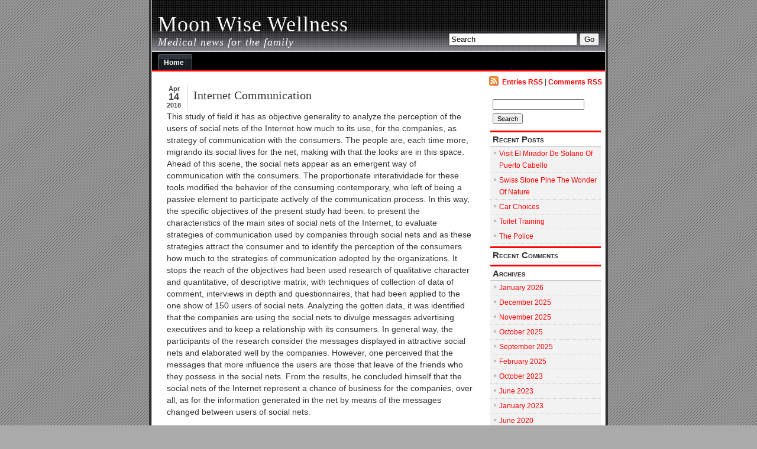

--- FILE ---
content_type: text/html; charset=UTF-8
request_url: http://www.moonwisewellness.com/?m=201804
body_size: 8309
content:
<!DOCTYPE html PUBLIC "-//W3C//DTD XHTML 1.0 Transitional//EN" "http://www.w3.org/TR/xhtml1/DTD/xhtml1-transitional.dtd">
<html xmlns="http://www.w3.org/1999/xhtml" lang="en-US">

<head profile="http://gmpg.org/xfn/11">
<meta http-equiv="Content-Type" content="text/html; charset=UTF-8" />

<title>Moon Wise Wellness  &raquo; 2018 &raquo; April</title>
	
<meta http-equiv="imagetoolbar" content="no" />

<link rel="stylesheet" href="http://www.moonwisewellness.com/wp-content/themes/alibi/style.css" type="text/css" media="screen" />

<link rel="alternate" type="application/rss+xml" title="Moon Wise Wellness RSS Feed" href="http://www.moonwisewellness.com/?feed=rss2" />

<link rel="pingback" href="http://www.moonwisewellness.com/xmlrpc.php" />

	<style type="text/css" media="screen">
	
body{
	background: #aaa url("http://www.moonwisewellness.com/wp-content/themes/alibi/images/bodybg.gif");
				}
	
	#header{
	background: #444 url("http://www.moonwisewellness.com/wp-content/themes/alibi/images/headerbg.jpg") repeat-x;
				}
	
.menu ul li.widget ul li{
	 background: #f2f2f2 url("http://www.moonwisewellness.com/wp-content/themes/alibi/images/listbullet.gif") no-repeat left top;

				}
				
		a, a:hover{
		color: #FF0000;
		}
		
		.menu ul li.widget h3 {
		border-top: 3px solid #FF0000;
		}
		
	#tabs {
		border-bottom: 3px solid #FF0000;
		}
				
	#tabs a {
      background: url("http://www.moonwisewellness.com/wp-content/themes/alibi/images/tableft.gif") no-repeat left top;
      }
			
    #tabs a span {
      background: url("http://www.moonwisewellness.com/wp-content/themes/alibi/images/tabright.gif") no-repeat right top;
}				
				
	</style>
	
		<script type="text/javascript" src="http://www.moonwisewellness.com/wp-content/themes/alibi/scripts/utils.js"></script>
	
<meta name='robots' content='max-image-preview:large' />
	<style>img:is([sizes="auto" i], [sizes^="auto," i]) { contain-intrinsic-size: 3000px 1500px }</style>
	<script type="text/javascript">
/* <![CDATA[ */
window._wpemojiSettings = {"baseUrl":"https:\/\/s.w.org\/images\/core\/emoji\/16.0.1\/72x72\/","ext":".png","svgUrl":"https:\/\/s.w.org\/images\/core\/emoji\/16.0.1\/svg\/","svgExt":".svg","source":{"concatemoji":"http:\/\/www.moonwisewellness.com\/wp-includes\/js\/wp-emoji-release.min.js?ver=6.8.3"}};
/*! This file is auto-generated */
!function(s,n){var o,i,e;function c(e){try{var t={supportTests:e,timestamp:(new Date).valueOf()};sessionStorage.setItem(o,JSON.stringify(t))}catch(e){}}function p(e,t,n){e.clearRect(0,0,e.canvas.width,e.canvas.height),e.fillText(t,0,0);var t=new Uint32Array(e.getImageData(0,0,e.canvas.width,e.canvas.height).data),a=(e.clearRect(0,0,e.canvas.width,e.canvas.height),e.fillText(n,0,0),new Uint32Array(e.getImageData(0,0,e.canvas.width,e.canvas.height).data));return t.every(function(e,t){return e===a[t]})}function u(e,t){e.clearRect(0,0,e.canvas.width,e.canvas.height),e.fillText(t,0,0);for(var n=e.getImageData(16,16,1,1),a=0;a<n.data.length;a++)if(0!==n.data[a])return!1;return!0}function f(e,t,n,a){switch(t){case"flag":return n(e,"\ud83c\udff3\ufe0f\u200d\u26a7\ufe0f","\ud83c\udff3\ufe0f\u200b\u26a7\ufe0f")?!1:!n(e,"\ud83c\udde8\ud83c\uddf6","\ud83c\udde8\u200b\ud83c\uddf6")&&!n(e,"\ud83c\udff4\udb40\udc67\udb40\udc62\udb40\udc65\udb40\udc6e\udb40\udc67\udb40\udc7f","\ud83c\udff4\u200b\udb40\udc67\u200b\udb40\udc62\u200b\udb40\udc65\u200b\udb40\udc6e\u200b\udb40\udc67\u200b\udb40\udc7f");case"emoji":return!a(e,"\ud83e\udedf")}return!1}function g(e,t,n,a){var r="undefined"!=typeof WorkerGlobalScope&&self instanceof WorkerGlobalScope?new OffscreenCanvas(300,150):s.createElement("canvas"),o=r.getContext("2d",{willReadFrequently:!0}),i=(o.textBaseline="top",o.font="600 32px Arial",{});return e.forEach(function(e){i[e]=t(o,e,n,a)}),i}function t(e){var t=s.createElement("script");t.src=e,t.defer=!0,s.head.appendChild(t)}"undefined"!=typeof Promise&&(o="wpEmojiSettingsSupports",i=["flag","emoji"],n.supports={everything:!0,everythingExceptFlag:!0},e=new Promise(function(e){s.addEventListener("DOMContentLoaded",e,{once:!0})}),new Promise(function(t){var n=function(){try{var e=JSON.parse(sessionStorage.getItem(o));if("object"==typeof e&&"number"==typeof e.timestamp&&(new Date).valueOf()<e.timestamp+604800&&"object"==typeof e.supportTests)return e.supportTests}catch(e){}return null}();if(!n){if("undefined"!=typeof Worker&&"undefined"!=typeof OffscreenCanvas&&"undefined"!=typeof URL&&URL.createObjectURL&&"undefined"!=typeof Blob)try{var e="postMessage("+g.toString()+"("+[JSON.stringify(i),f.toString(),p.toString(),u.toString()].join(",")+"));",a=new Blob([e],{type:"text/javascript"}),r=new Worker(URL.createObjectURL(a),{name:"wpTestEmojiSupports"});return void(r.onmessage=function(e){c(n=e.data),r.terminate(),t(n)})}catch(e){}c(n=g(i,f,p,u))}t(n)}).then(function(e){for(var t in e)n.supports[t]=e[t],n.supports.everything=n.supports.everything&&n.supports[t],"flag"!==t&&(n.supports.everythingExceptFlag=n.supports.everythingExceptFlag&&n.supports[t]);n.supports.everythingExceptFlag=n.supports.everythingExceptFlag&&!n.supports.flag,n.DOMReady=!1,n.readyCallback=function(){n.DOMReady=!0}}).then(function(){return e}).then(function(){var e;n.supports.everything||(n.readyCallback(),(e=n.source||{}).concatemoji?t(e.concatemoji):e.wpemoji&&e.twemoji&&(t(e.twemoji),t(e.wpemoji)))}))}((window,document),window._wpemojiSettings);
/* ]]> */
</script>

<style id='wp-emoji-styles-inline-css' type='text/css'>

	img.wp-smiley, img.emoji {
		display: inline !important;
		border: none !important;
		box-shadow: none !important;
		height: 1em !important;
		width: 1em !important;
		margin: 0 0.07em !important;
		vertical-align: -0.1em !important;
		background: none !important;
		padding: 0 !important;
	}
</style>
<link rel='stylesheet' id='wp-block-library-css' href='http://www.moonwisewellness.com/wp-includes/css/dist/block-library/style.min.css?ver=6.8.3' type='text/css' media='all' />
<style id='classic-theme-styles-inline-css' type='text/css'>
/*! This file is auto-generated */
.wp-block-button__link{color:#fff;background-color:#32373c;border-radius:9999px;box-shadow:none;text-decoration:none;padding:calc(.667em + 2px) calc(1.333em + 2px);font-size:1.125em}.wp-block-file__button{background:#32373c;color:#fff;text-decoration:none}
</style>
<style id='global-styles-inline-css' type='text/css'>
:root{--wp--preset--aspect-ratio--square: 1;--wp--preset--aspect-ratio--4-3: 4/3;--wp--preset--aspect-ratio--3-4: 3/4;--wp--preset--aspect-ratio--3-2: 3/2;--wp--preset--aspect-ratio--2-3: 2/3;--wp--preset--aspect-ratio--16-9: 16/9;--wp--preset--aspect-ratio--9-16: 9/16;--wp--preset--color--black: #000000;--wp--preset--color--cyan-bluish-gray: #abb8c3;--wp--preset--color--white: #ffffff;--wp--preset--color--pale-pink: #f78da7;--wp--preset--color--vivid-red: #cf2e2e;--wp--preset--color--luminous-vivid-orange: #ff6900;--wp--preset--color--luminous-vivid-amber: #fcb900;--wp--preset--color--light-green-cyan: #7bdcb5;--wp--preset--color--vivid-green-cyan: #00d084;--wp--preset--color--pale-cyan-blue: #8ed1fc;--wp--preset--color--vivid-cyan-blue: #0693e3;--wp--preset--color--vivid-purple: #9b51e0;--wp--preset--gradient--vivid-cyan-blue-to-vivid-purple: linear-gradient(135deg,rgba(6,147,227,1) 0%,rgb(155,81,224) 100%);--wp--preset--gradient--light-green-cyan-to-vivid-green-cyan: linear-gradient(135deg,rgb(122,220,180) 0%,rgb(0,208,130) 100%);--wp--preset--gradient--luminous-vivid-amber-to-luminous-vivid-orange: linear-gradient(135deg,rgba(252,185,0,1) 0%,rgba(255,105,0,1) 100%);--wp--preset--gradient--luminous-vivid-orange-to-vivid-red: linear-gradient(135deg,rgba(255,105,0,1) 0%,rgb(207,46,46) 100%);--wp--preset--gradient--very-light-gray-to-cyan-bluish-gray: linear-gradient(135deg,rgb(238,238,238) 0%,rgb(169,184,195) 100%);--wp--preset--gradient--cool-to-warm-spectrum: linear-gradient(135deg,rgb(74,234,220) 0%,rgb(151,120,209) 20%,rgb(207,42,186) 40%,rgb(238,44,130) 60%,rgb(251,105,98) 80%,rgb(254,248,76) 100%);--wp--preset--gradient--blush-light-purple: linear-gradient(135deg,rgb(255,206,236) 0%,rgb(152,150,240) 100%);--wp--preset--gradient--blush-bordeaux: linear-gradient(135deg,rgb(254,205,165) 0%,rgb(254,45,45) 50%,rgb(107,0,62) 100%);--wp--preset--gradient--luminous-dusk: linear-gradient(135deg,rgb(255,203,112) 0%,rgb(199,81,192) 50%,rgb(65,88,208) 100%);--wp--preset--gradient--pale-ocean: linear-gradient(135deg,rgb(255,245,203) 0%,rgb(182,227,212) 50%,rgb(51,167,181) 100%);--wp--preset--gradient--electric-grass: linear-gradient(135deg,rgb(202,248,128) 0%,rgb(113,206,126) 100%);--wp--preset--gradient--midnight: linear-gradient(135deg,rgb(2,3,129) 0%,rgb(40,116,252) 100%);--wp--preset--font-size--small: 13px;--wp--preset--font-size--medium: 20px;--wp--preset--font-size--large: 36px;--wp--preset--font-size--x-large: 42px;--wp--preset--spacing--20: 0.44rem;--wp--preset--spacing--30: 0.67rem;--wp--preset--spacing--40: 1rem;--wp--preset--spacing--50: 1.5rem;--wp--preset--spacing--60: 2.25rem;--wp--preset--spacing--70: 3.38rem;--wp--preset--spacing--80: 5.06rem;--wp--preset--shadow--natural: 6px 6px 9px rgba(0, 0, 0, 0.2);--wp--preset--shadow--deep: 12px 12px 50px rgba(0, 0, 0, 0.4);--wp--preset--shadow--sharp: 6px 6px 0px rgba(0, 0, 0, 0.2);--wp--preset--shadow--outlined: 6px 6px 0px -3px rgba(255, 255, 255, 1), 6px 6px rgba(0, 0, 0, 1);--wp--preset--shadow--crisp: 6px 6px 0px rgba(0, 0, 0, 1);}:where(.is-layout-flex){gap: 0.5em;}:where(.is-layout-grid){gap: 0.5em;}body .is-layout-flex{display: flex;}.is-layout-flex{flex-wrap: wrap;align-items: center;}.is-layout-flex > :is(*, div){margin: 0;}body .is-layout-grid{display: grid;}.is-layout-grid > :is(*, div){margin: 0;}:where(.wp-block-columns.is-layout-flex){gap: 2em;}:where(.wp-block-columns.is-layout-grid){gap: 2em;}:where(.wp-block-post-template.is-layout-flex){gap: 1.25em;}:where(.wp-block-post-template.is-layout-grid){gap: 1.25em;}.has-black-color{color: var(--wp--preset--color--black) !important;}.has-cyan-bluish-gray-color{color: var(--wp--preset--color--cyan-bluish-gray) !important;}.has-white-color{color: var(--wp--preset--color--white) !important;}.has-pale-pink-color{color: var(--wp--preset--color--pale-pink) !important;}.has-vivid-red-color{color: var(--wp--preset--color--vivid-red) !important;}.has-luminous-vivid-orange-color{color: var(--wp--preset--color--luminous-vivid-orange) !important;}.has-luminous-vivid-amber-color{color: var(--wp--preset--color--luminous-vivid-amber) !important;}.has-light-green-cyan-color{color: var(--wp--preset--color--light-green-cyan) !important;}.has-vivid-green-cyan-color{color: var(--wp--preset--color--vivid-green-cyan) !important;}.has-pale-cyan-blue-color{color: var(--wp--preset--color--pale-cyan-blue) !important;}.has-vivid-cyan-blue-color{color: var(--wp--preset--color--vivid-cyan-blue) !important;}.has-vivid-purple-color{color: var(--wp--preset--color--vivid-purple) !important;}.has-black-background-color{background-color: var(--wp--preset--color--black) !important;}.has-cyan-bluish-gray-background-color{background-color: var(--wp--preset--color--cyan-bluish-gray) !important;}.has-white-background-color{background-color: var(--wp--preset--color--white) !important;}.has-pale-pink-background-color{background-color: var(--wp--preset--color--pale-pink) !important;}.has-vivid-red-background-color{background-color: var(--wp--preset--color--vivid-red) !important;}.has-luminous-vivid-orange-background-color{background-color: var(--wp--preset--color--luminous-vivid-orange) !important;}.has-luminous-vivid-amber-background-color{background-color: var(--wp--preset--color--luminous-vivid-amber) !important;}.has-light-green-cyan-background-color{background-color: var(--wp--preset--color--light-green-cyan) !important;}.has-vivid-green-cyan-background-color{background-color: var(--wp--preset--color--vivid-green-cyan) !important;}.has-pale-cyan-blue-background-color{background-color: var(--wp--preset--color--pale-cyan-blue) !important;}.has-vivid-cyan-blue-background-color{background-color: var(--wp--preset--color--vivid-cyan-blue) !important;}.has-vivid-purple-background-color{background-color: var(--wp--preset--color--vivid-purple) !important;}.has-black-border-color{border-color: var(--wp--preset--color--black) !important;}.has-cyan-bluish-gray-border-color{border-color: var(--wp--preset--color--cyan-bluish-gray) !important;}.has-white-border-color{border-color: var(--wp--preset--color--white) !important;}.has-pale-pink-border-color{border-color: var(--wp--preset--color--pale-pink) !important;}.has-vivid-red-border-color{border-color: var(--wp--preset--color--vivid-red) !important;}.has-luminous-vivid-orange-border-color{border-color: var(--wp--preset--color--luminous-vivid-orange) !important;}.has-luminous-vivid-amber-border-color{border-color: var(--wp--preset--color--luminous-vivid-amber) !important;}.has-light-green-cyan-border-color{border-color: var(--wp--preset--color--light-green-cyan) !important;}.has-vivid-green-cyan-border-color{border-color: var(--wp--preset--color--vivid-green-cyan) !important;}.has-pale-cyan-blue-border-color{border-color: var(--wp--preset--color--pale-cyan-blue) !important;}.has-vivid-cyan-blue-border-color{border-color: var(--wp--preset--color--vivid-cyan-blue) !important;}.has-vivid-purple-border-color{border-color: var(--wp--preset--color--vivid-purple) !important;}.has-vivid-cyan-blue-to-vivid-purple-gradient-background{background: var(--wp--preset--gradient--vivid-cyan-blue-to-vivid-purple) !important;}.has-light-green-cyan-to-vivid-green-cyan-gradient-background{background: var(--wp--preset--gradient--light-green-cyan-to-vivid-green-cyan) !important;}.has-luminous-vivid-amber-to-luminous-vivid-orange-gradient-background{background: var(--wp--preset--gradient--luminous-vivid-amber-to-luminous-vivid-orange) !important;}.has-luminous-vivid-orange-to-vivid-red-gradient-background{background: var(--wp--preset--gradient--luminous-vivid-orange-to-vivid-red) !important;}.has-very-light-gray-to-cyan-bluish-gray-gradient-background{background: var(--wp--preset--gradient--very-light-gray-to-cyan-bluish-gray) !important;}.has-cool-to-warm-spectrum-gradient-background{background: var(--wp--preset--gradient--cool-to-warm-spectrum) !important;}.has-blush-light-purple-gradient-background{background: var(--wp--preset--gradient--blush-light-purple) !important;}.has-blush-bordeaux-gradient-background{background: var(--wp--preset--gradient--blush-bordeaux) !important;}.has-luminous-dusk-gradient-background{background: var(--wp--preset--gradient--luminous-dusk) !important;}.has-pale-ocean-gradient-background{background: var(--wp--preset--gradient--pale-ocean) !important;}.has-electric-grass-gradient-background{background: var(--wp--preset--gradient--electric-grass) !important;}.has-midnight-gradient-background{background: var(--wp--preset--gradient--midnight) !important;}.has-small-font-size{font-size: var(--wp--preset--font-size--small) !important;}.has-medium-font-size{font-size: var(--wp--preset--font-size--medium) !important;}.has-large-font-size{font-size: var(--wp--preset--font-size--large) !important;}.has-x-large-font-size{font-size: var(--wp--preset--font-size--x-large) !important;}
:where(.wp-block-post-template.is-layout-flex){gap: 1.25em;}:where(.wp-block-post-template.is-layout-grid){gap: 1.25em;}
:where(.wp-block-columns.is-layout-flex){gap: 2em;}:where(.wp-block-columns.is-layout-grid){gap: 2em;}
:root :where(.wp-block-pullquote){font-size: 1.5em;line-height: 1.6;}
</style>
<link rel="https://api.w.org/" href="http://www.moonwisewellness.com/index.php?rest_route=/" /><meta name="generator" content="WordPress 6.8.3" />
<style data-context="foundation-flickity-css">/*! Flickity v2.0.2
http://flickity.metafizzy.co
---------------------------------------------- */.flickity-enabled{position:relative}.flickity-enabled:focus{outline:0}.flickity-viewport{overflow:hidden;position:relative;height:100%}.flickity-slider{position:absolute;width:100%;height:100%}.flickity-enabled.is-draggable{-webkit-tap-highlight-color:transparent;tap-highlight-color:transparent;-webkit-user-select:none;-moz-user-select:none;-ms-user-select:none;user-select:none}.flickity-enabled.is-draggable .flickity-viewport{cursor:move;cursor:-webkit-grab;cursor:grab}.flickity-enabled.is-draggable .flickity-viewport.is-pointer-down{cursor:-webkit-grabbing;cursor:grabbing}.flickity-prev-next-button{position:absolute;top:50%;width:44px;height:44px;border:none;border-radius:50%;background:#fff;background:hsla(0,0%,100%,.75);cursor:pointer;-webkit-transform:translateY(-50%);transform:translateY(-50%)}.flickity-prev-next-button:hover{background:#fff}.flickity-prev-next-button:focus{outline:0;box-shadow:0 0 0 5px #09f}.flickity-prev-next-button:active{opacity:.6}.flickity-prev-next-button.previous{left:10px}.flickity-prev-next-button.next{right:10px}.flickity-rtl .flickity-prev-next-button.previous{left:auto;right:10px}.flickity-rtl .flickity-prev-next-button.next{right:auto;left:10px}.flickity-prev-next-button:disabled{opacity:.3;cursor:auto}.flickity-prev-next-button svg{position:absolute;left:20%;top:20%;width:60%;height:60%}.flickity-prev-next-button .arrow{fill:#333}.flickity-page-dots{position:absolute;width:100%;bottom:-25px;padding:0;margin:0;list-style:none;text-align:center;line-height:1}.flickity-rtl .flickity-page-dots{direction:rtl}.flickity-page-dots .dot{display:inline-block;width:10px;height:10px;margin:0 8px;background:#333;border-radius:50%;opacity:.25;cursor:pointer}.flickity-page-dots .dot.is-selected{opacity:1}</style><style data-context="foundation-slideout-css">.slideout-menu{position:fixed;left:0;top:0;bottom:0;right:auto;z-index:0;width:256px;overflow-y:auto;-webkit-overflow-scrolling:touch;display:none}.slideout-menu.pushit-right{left:auto;right:0}.slideout-panel{position:relative;z-index:1;will-change:transform}.slideout-open,.slideout-open .slideout-panel,.slideout-open body{overflow:hidden}.slideout-open .slideout-menu{display:block}.pushit{display:none}</style><style type="text/css">.recentcomments a{display:inline !important;padding:0 !important;margin:0 !important;}</style><style>.ios7.web-app-mode.has-fixed header{ background-color: rgba(3,122,221,.88);}</style>
</head>
<body>


<div id="wrapper">
<div id="wrapper2">
<div id="wrapper3">
<div id="wrapper4">

<div id="header">
	

	
		<form id="searchform2" method="get" action="http://www.moonwisewellness.com">
		
			<input type="text"  onfocus="doClear(this)" value="Search" name="s" id="s" size="25" /> <input type="submit" value="Go" />
			
		</form>
	
	
		<h3><a href="http://www.moonwisewellness.com/">Moon Wise Wellness</a></h3>

		
			<h2>Medical news for the family</h2>
		

</div>


<div id="tabs">


  	<ul>
			<li><a href="http://www.moonwisewellness.com/" title="Home"><span>Home</span></a></li>	 </ul>

</div>
		



<div id="content">
	<div id="content-inner">

<div id="main">

		
				
	<div class="post" id="post-1777">
	
	<div class="date">
	
		<span class="dateMonth">Apr</span>
		<span class="dateDay">14</span>
		<span class="dateYear">2018</span>
	</div>	
		
		<h2><a href="http://www.moonwisewellness.com/?p=1777" rel="bookmark" title="Permanent Link to Internet Communication">Internet Communication</a></h2>
<div class="entry">
				<p>This study of field it has as objective generality to analyze the perception of the users of social nets of the Internet how much to its use, for the companies, as strategy of communication with the consumers.  The people are, each time more, migrando its social lives for the net, making with that the looks are in this space. Ahead of this scene, the social nets appear as an emergent way of communication with the consumers. The proportionate interatividade for these tools modified the behavior of the consuming contemporary, who left of being a passive element to participate actively of the communication process. In this way, the specific objectives of the present study had been: to present the characteristics of the main sites of social nets of the Internet, to evaluate strategies of communication used by companies through social nets and as these strategies attract the consumer and to identify the perception of the consumers how much to the strategies of communication adopted by the organizations. It stops the reach of the objectives had been used research of qualitative character and quantitative, of descriptive matrix, with techniques of collection of data of comment, interviews in depth and questionnaires, that had been applied to the one show of 150 users of social nets. Analyzing the gotten data, it was identified that the companies are using the social nets to divulge messages advertising executives and to keep a relationship with its consumers. In general way, the participants of the research consider the messages displayed in attractive social nets and elaborated well by the companies. However, one perceived that the messages that more influence the users are those that leave of the friends who they possess in the social nets. From the results, he concluded himself that the social nets of the Internet represent a chance of business for the companies, over all, as for the information generated in the net by means of the messages changed between users of social nets.</p>
		</div>
	
	
	
		<div class="postmetadata">
		 		 		  	<p>Tags: <a href="http://www.moonwisewellness.com/?tag=327" rel="tag">[**</a></p>
						
			<p><img style="vertical-align:-5px;" alt="categories" src="http://www.moonwisewellness.com/wp-content/themes/alibi/images/category.gif" height="16" width="16" /> <a href="http://www.moonwisewellness.com/?cat=1" rel="category">Uncategorized</a> | <a href="http://www.moonwisewellness.com/?author=1" title="Posts by adminPOP" rel="author">adminPOP</a>   | <img style="vertical-align:-5px;" alt="comments" src="http://www.moonwisewellness.com/wp-content/themes/alibi/images/comment.gif" height="16" width="16" /> <span>Comments Off<span class="screen-reader-text"> on Internet Communication</span></span> </p>
			
			</div> 

		
				
		
		</div>
		
		


	
	
	
	<div id="navigation">
			<div class="fleft"></div>
					<div class="fright"> </div>
	</div>
			
	

		
	

	
	</div> <!-- eof main -->

<!-- begin sidebar -->
<div id="sidebar">


<div id="subscribe">

	<p><img style="vertical-align:-2px;" alt="RSS" src="http://www.moonwisewellness.com/wp-content/themes/alibi/images/feed-icon-16x16.gif" /> &nbsp;<a href="http://www.moonwisewellness.com/?feed=rss2">Entries RSS</a> | <a href="http://www.moonwisewellness.com/?feed=comments-rss2">Comments RSS</a></p>

</div>


<div class="menu">

<ul>

<li id="search-2" class="widget widget_search"><form role="search" method="get" id="searchform" class="searchform" action="http://www.moonwisewellness.com/">
				<div>
					<label class="screen-reader-text" for="s">Search for:</label>
					<input type="text" value="" name="s" id="s" />
					<input type="submit" id="searchsubmit" value="Search" />
				</div>
			</form></li>
		<li id="recent-posts-2" class="widget widget_recent_entries">
		<h3>Recent Posts</h3>
		<ul>
											<li>
					<a href="http://www.moonwisewellness.com/?p=6568">Visit El Mirador De Solano Of Puerto Cabello</a>
									</li>
											<li>
					<a href="http://www.moonwisewellness.com/?p=6566">Swiss Stone Pine The Wonder Of Nature</a>
									</li>
											<li>
					<a href="http://www.moonwisewellness.com/?p=6564">Car Choices</a>
									</li>
											<li>
					<a href="http://www.moonwisewellness.com/?p=6562">Toilet Training</a>
									</li>
											<li>
					<a href="http://www.moonwisewellness.com/?p=6560">The Police</a>
									</li>
					</ul>

		</li><li id="recent-comments-2" class="widget widget_recent_comments"><h3>Recent Comments</h3><ul id="recentcomments"></ul></li><li id="archives-2" class="widget widget_archive"><h3>Archives</h3>
			<ul>
					<li><a href='http://www.moonwisewellness.com/?m=202601'>January 2026</a></li>
	<li><a href='http://www.moonwisewellness.com/?m=202512'>December 2025</a></li>
	<li><a href='http://www.moonwisewellness.com/?m=202511'>November 2025</a></li>
	<li><a href='http://www.moonwisewellness.com/?m=202510'>October 2025</a></li>
	<li><a href='http://www.moonwisewellness.com/?m=202509'>September 2025</a></li>
	<li><a href='http://www.moonwisewellness.com/?m=202502'>February 2025</a></li>
	<li><a href='http://www.moonwisewellness.com/?m=202310'>October 2023</a></li>
	<li><a href='http://www.moonwisewellness.com/?m=202306'>June 2023</a></li>
	<li><a href='http://www.moonwisewellness.com/?m=202301'>January 2023</a></li>
	<li><a href='http://www.moonwisewellness.com/?m=202006'>June 2020</a></li>
	<li><a href='http://www.moonwisewellness.com/?m=202005'>May 2020</a></li>
	<li><a href='http://www.moonwisewellness.com/?m=202004'>April 2020</a></li>
	<li><a href='http://www.moonwisewellness.com/?m=202003'>March 2020</a></li>
	<li><a href='http://www.moonwisewellness.com/?m=202002'>February 2020</a></li>
	<li><a href='http://www.moonwisewellness.com/?m=202001'>January 2020</a></li>
	<li><a href='http://www.moonwisewellness.com/?m=201910'>October 2019</a></li>
	<li><a href='http://www.moonwisewellness.com/?m=201909'>September 2019</a></li>
	<li><a href='http://www.moonwisewellness.com/?m=201908'>August 2019</a></li>
	<li><a href='http://www.moonwisewellness.com/?m=201907'>July 2019</a></li>
	<li><a href='http://www.moonwisewellness.com/?m=201906'>June 2019</a></li>
	<li><a href='http://www.moonwisewellness.com/?m=201905'>May 2019</a></li>
	<li><a href='http://www.moonwisewellness.com/?m=201904'>April 2019</a></li>
	<li><a href='http://www.moonwisewellness.com/?m=201903'>March 2019</a></li>
	<li><a href='http://www.moonwisewellness.com/?m=201902'>February 2019</a></li>
	<li><a href='http://www.moonwisewellness.com/?m=201811'>November 2018</a></li>
	<li><a href='http://www.moonwisewellness.com/?m=201810'>October 2018</a></li>
	<li><a href='http://www.moonwisewellness.com/?m=201809'>September 2018</a></li>
	<li><a href='http://www.moonwisewellness.com/?m=201808'>August 2018</a></li>
	<li><a href='http://www.moonwisewellness.com/?m=201807'>July 2018</a></li>
	<li><a href='http://www.moonwisewellness.com/?m=201805'>May 2018</a></li>
	<li><a href='http://www.moonwisewellness.com/?m=201804'>April 2018</a></li>
	<li><a href='http://www.moonwisewellness.com/?m=201803'>March 2018</a></li>
	<li><a href='http://www.moonwisewellness.com/?m=201802'>February 2018</a></li>
	<li><a href='http://www.moonwisewellness.com/?m=201712'>December 2017</a></li>
	<li><a href='http://www.moonwisewellness.com/?m=201711'>November 2017</a></li>
	<li><a href='http://www.moonwisewellness.com/?m=201710'>October 2017</a></li>
	<li><a href='http://www.moonwisewellness.com/?m=201709'>September 2017</a></li>
	<li><a href='http://www.moonwisewellness.com/?m=201703'>March 2017</a></li>
	<li><a href='http://www.moonwisewellness.com/?m=201702'>February 2017</a></li>
	<li><a href='http://www.moonwisewellness.com/?m=201611'>November 2016</a></li>
	<li><a href='http://www.moonwisewellness.com/?m=201609'>September 2016</a></li>
	<li><a href='http://www.moonwisewellness.com/?m=201608'>August 2016</a></li>
	<li><a href='http://www.moonwisewellness.com/?m=201607'>July 2016</a></li>
	<li><a href='http://www.moonwisewellness.com/?m=201602'>February 2016</a></li>
	<li><a href='http://www.moonwisewellness.com/?m=201601'>January 2016</a></li>
	<li><a href='http://www.moonwisewellness.com/?m=201512'>December 2015</a></li>
	<li><a href='http://www.moonwisewellness.com/?m=201511'>November 2015</a></li>
	<li><a href='http://www.moonwisewellness.com/?m=201510'>October 2015</a></li>
	<li><a href='http://www.moonwisewellness.com/?m=201509'>September 2015</a></li>
	<li><a href='http://www.moonwisewellness.com/?m=201508'>August 2015</a></li>
	<li><a href='http://www.moonwisewellness.com/?m=201507'>July 2015</a></li>
	<li><a href='http://www.moonwisewellness.com/?m=201505'>May 2015</a></li>
	<li><a href='http://www.moonwisewellness.com/?m=201504'>April 2015</a></li>
	<li><a href='http://www.moonwisewellness.com/?m=201503'>March 2015</a></li>
	<li><a href='http://www.moonwisewellness.com/?m=201502'>February 2015</a></li>
	<li><a href='http://www.moonwisewellness.com/?m=201501'>January 2015</a></li>
	<li><a href='http://www.moonwisewellness.com/?m=201412'>December 2014</a></li>
	<li><a href='http://www.moonwisewellness.com/?m=201411'>November 2014</a></li>
	<li><a href='http://www.moonwisewellness.com/?m=201410'>October 2014</a></li>
	<li><a href='http://www.moonwisewellness.com/?m=201409'>September 2014</a></li>
	<li><a href='http://www.moonwisewellness.com/?m=201406'>June 2014</a></li>
	<li><a href='http://www.moonwisewellness.com/?m=201405'>May 2014</a></li>
	<li><a href='http://www.moonwisewellness.com/?m=201404'>April 2014</a></li>
	<li><a href='http://www.moonwisewellness.com/?m=201403'>March 2014</a></li>
	<li><a href='http://www.moonwisewellness.com/?m=201402'>February 2014</a></li>
	<li><a href='http://www.moonwisewellness.com/?m=201401'>January 2014</a></li>
	<li><a href='http://www.moonwisewellness.com/?m=201312'>December 2013</a></li>
	<li><a href='http://www.moonwisewellness.com/?m=201311'>November 2013</a></li>
	<li><a href='http://www.moonwisewellness.com/?m=201310'>October 2013</a></li>
	<li><a href='http://www.moonwisewellness.com/?m=201309'>September 2013</a></li>
	<li><a href='http://www.moonwisewellness.com/?m=201308'>August 2013</a></li>
	<li><a href='http://www.moonwisewellness.com/?m=201307'>July 2013</a></li>
	<li><a href='http://www.moonwisewellness.com/?m=201302'>February 2013</a></li>
	<li><a href='http://www.moonwisewellness.com/?m=201212'>December 2012</a></li>
	<li><a href='http://www.moonwisewellness.com/?m=201211'>November 2012</a></li>
	<li><a href='http://www.moonwisewellness.com/?m=201203'>March 2012</a></li>
	<li><a href='http://www.moonwisewellness.com/?m=201104'>April 2011</a></li>
			</ul>

			</li><li id="categories-2" class="widget widget_categories"><h3>Categories</h3>
			<ul>
					<li class="cat-item cat-item-350"><a href="http://www.moonwisewellness.com/?cat=350">General</a>
</li>
	<li class="cat-item cat-item-1"><a href="http://www.moonwisewellness.com/?cat=1">Uncategorized</a>
</li>
			</ul>

			</li><li id="meta-2" class="widget widget_meta"><h3>Meta</h3>
		<ul>
						<li><a href="http://www.moonwisewellness.com/wp-login.php">Log in</a></li>
			<li><a href="http://www.moonwisewellness.com/?feed=rss2">Entries feed</a></li>
			<li><a href="http://www.moonwisewellness.com/?feed=comments-rss2">Comments feed</a></li>

			<li><a href="https://wordpress.org/">WordPress.org</a></li>
		</ul>

		</li>
</ul>



</div>





</div><!-- end sidebar -->

	





<div style="clear:both;"></div>
</div>
</div> <!-- eo content -->

	<div id="footer">
	<div id="footer-inner">
		<p>Moon Wise Wellness is powered by	<a href="http://wordpress.org/">WordPress</a></p>
	
	</div>
	</div>

	
	<div id="credit">
		<!-- Please leave the credit link intact, under the terms of the GPL license -->
		<p><a href="http://www.blogchemistry.com/">WordPress Themes</a></p>
	</div>
	
</div>
</div>
</div>
</div>

<!-- Powered by WPtouch: 4.3.61 --></body>
</html>



<!-- Page cached by LiteSpeed Cache 7.6.2 on 2026-01-22 17:40:23 -->

--- FILE ---
content_type: text/css
request_url: http://www.moonwisewellness.com/wp-content/themes/alibi/style.css
body_size: 2823
content:
/*
Theme Name: alibi
Theme URI: http://www.blogchemistry.com/2008/07/28/free-wordpress-theme-alibi/
Description: 2 column, with RHS widget sidebar, GPL v3 licence 
Version: 1.2
Tags: fixed width, two columns, black, valid HTML, simple, custom header
Author: BlogChemistry
Author URI: http://www.blogchemistry.com/
*/



body {
margin: 0;
padding: 0;  
color: #333;
text-align:center;
font-family:Arial, Verdana, Helvetica, sans-serif;
font-size: 100.1%;
background: #fff;
}


#wrapper2{
border-left: 1px solid #fff;
border-right: 1px solid #fff;
}

#wrapper3{
border-left: 1px solid #666;
border-right: 1px solid #666;
}

#wrapper4{

}


#wrapper{
width: 770px;
margin: 0px auto;
padding: 0px;
text-align:left;
font-size: 85%;
line-height:20px;
background: #fff;
border-left: 3px solid #333;
border-right: 3px solid #333;
}


#header{
padding: 1px 0px;
margin: 0;
background: #ccc;
}	


#header-inner{
margin:0;
padding:0;
}


		
#content{
clear:both;
margin: 0;
padding: 5px 5px 5px 10px;
background:#fff;
}	

#content-inner{

}

#main {
width: 550px; 
float:left;
margin: 0;
padding: 5px 0 10px 0;
overflow:hidden;
}


#sidebar {
padding: 0;
margin: 0 0 0 560px;
background: #fff;
}


#footer {
clear: both;
margin: 0;
padding: 10px 16px;
text-align: center;
font-size: 85%;

}


#footer-inner{
background: #f2f2f2;
height: 50px;
}

#footer p{
margin:0;
padding:15px 0;
}

#navigation{
padding: 5px 15px;

}

#navigation div.fleft{
float:left;
}

#navigation div.fright{ 
float:right;
}

#credit{
text-align:right;
padding: 0 15px;
}

#credit p{
margin:0;
color:#777;
font-size:85%;
}

#credit p a, #credit p a:hover{
color:#999;
font-weight:100;
}

/*  ********** default styles *********** */

p, h1, h2, h3, h4, h5, h6{
margin: 10px 0;
padding: 0;
}

h1, h2, h3, h4, h5, h6 {
font-family: georgia, 'Times New Roman', sans-serif;
}

h1{
	font-size: 190%;
}
h2{
	font-size: 160%;
}
h3{
	font-size: 120%;
}
h4{
	font-size: 130%;
}
h5{
	font-size: 100%;
}
h6{
	font-size: 70%;
}


a{
color:red;
font-weight:800;
text-decoration:none;
}
a:hover{
color:red;
text-decoration:underline;
}

a img{
border:0px;
}

hr{
height:2px;
margin:5px 0;
border-bottom: 1px solid #ccc;
border-top: 1px solid #ccc;
}

blockquote{
background: #f4f4f4;
padding: 5px 15px;
margin: 3px 30px;
}

form{
margin: 0;
padding:0;
}

fieldset{
padding:10px;
margin:0;
border:none;
}

legend{
font-weight:800;
}

code{
	font-size: 90%;
	font-family: "Courier New", Courier, monospace;
	white-space: pre;
}

td{
 vertical-align:top;
}

.aligncenter,
div.aligncenter {
   display: block;
   margin-left: auto;
   margin-right: auto;
}

.alignleft {
   float: left;
}

.alignright {
   float: right;
}

.wp-caption {
   border: 1px solid #ddd;
   text-align: center;
   background-color: #f3f3f3;
   padding-top: 4px;
   margin: 10px;
   /* optional rounded corners for browsers that support it */
   -moz-border-radius: 3px;
   -khtml-border-radius: 3px;
   -webkit-border-radius: 3px;
   border-radius: 3px;
}

.wp-caption img {
   margin: 0;
   padding: 0;
   border: 0 none;
}

.wp-caption p.wp-caption-text {
   font-size: 11px;
   line-height: 17px;
   padding: 0 4px 5px;
   margin: 0;
}

#tabs {
  float:left;
  width:100%;
  font-size:90%;
	background:#000;
  line-height:18px;
	
	border-top: 1px solid white;
}


    #tabs ul {
	  margin:0;
	  padding:4px 10px 0 10px;
	  list-style:none;
      }
    #tabs li {
      display:inline;
      margin:0;
      padding:0;
      }
    #tabs a {
      float:left;
      margin:0;
      padding:0 0 0 4px;
      text-decoration:none;
      }
    #tabs a span {
      float:left;
      display:block;
      padding:5px 15px 3px 6px;
      color:#FFF;
      }
    /* Commented Backslash Hack hides rule from IE5-Mac \*/
    #tabs a span {float:none;}
    /* End IE5-Mac hack */
    #tabs a:hover span {
      color:#FFF;
      }
    #tabs a:hover {
      background-position:0% -42px;
      }
    #tabs a:hover span {
      background-position:100% -42px;
      }  
	
	


/* Headings */ 

form#searchform2{
display: block;
float:right;
margin: 55px 10px 0px 5px;
}

#header h3{
margin:  0;
padding: 30px 0 0 10px;
}

#header h3 a{
font-weight:100;
color: #fff;
text-decoration: none;
font-size: 220%;
letter-spacing: 1px;
}

#header h2{
margin: 0;
padding: 10px 0 5px 10px;
font-weight:100;
font-style:italic;
color: #fff;
font-size: 130%;
letter-spacing: 1px;
}

h2#sectiontitle{
font-size:100%;
font-weight: 800;
font-family: arial, verdana, sans-serif;
padding:6px 6px 6px 10px;
margin:8px 10px 5px 10px;
background: #f2f2f2;
color: #444;

}

/* post styles */

.post{
margin: 0 0 10px 0;
padding: 0 5px 5px 5px;
}

.entry{
margin: 0;
padding: 0px 10px 3px 10px;
}

.post h2 {
color: #333;
font-size: 150%;
font-weight:100;
padding: 7px 0 2px 2px;
margin: 10px 0 15px 0;
}


.post h2 a{
color: #333;
text-decoration:none;
font-weight:100;
}

.post h2 a:hover{
text-decoration:none;
color: #333;
}

.postmetadata{
font-size:80%;
padding: 1px 8px 1px 5px;
margin: 0;
border-top: 1px solid #ccc;
}

.postmetadata p{
line-height: 18px;
padding: 0;
margin: 2px 0;
}


.date{
float:left;
text-align:center;
font-weight:800;
margin: 0 10px 0 0;
padding: 0 10px;
border-right: 1px solid #ccc;
color: #444;
}


.dateDay{
display:block;
font-size: 16px;
line-height: 16px;
text-align:center;
}
.dateMonth, .dateYear{
display:block;
font-size: 11px;
padding:0;
line-height: 12px;
}




/*  Comments   */

h3#comments, h3#postcomment{
	font-size: 100%;
	font-family:verdana, sans-serif;
}	

ol#commentlist{
padding: 0 0 0 20px;
font-size: 90%;
list-style-type: none;
}

ol#commentlist li{
	padding: 0px 3px;
	margin: 0;
}

ol#commentlist li p.commentheader{
margin: 0px 0 0px 0;
display: block;
padding: 1px 5px;
}



ul#commentlist{
padding: 0;
margin:0;
list-style-type:none;
}

ul#commentlist li{
	display: block;
	padding: 0;
	margin: 0 15px 5px 15px;
	font-size:90%;
	background: #f2f2f2;
}

ul#commentlist p{
margin: 6px 0;
}

ul#commentlist li div.comm{
margin: 1px;
padding: 1px;
}

ul#commentlist li div.gravatar {
	width:50px;
	float:left;
	padding: 10px 0 0 10px;
}

ul#commentlist li div.gravatar img{
border: 2px solid #ccc;
}




ul#commentlist li div.commenttext{
padding: 0;
margin:5px 10px 5px 65px;
}

ul#commentlist li div.commenttext div.commentwrapper{
margin:0 0 0 5px;
padding: 3px 8px;
}


/*  sidebar styles */


#subscribe p{
font-size: 85%;
margin: 3px 0 10px 0;
}



.menu{
padding:0;
font-size:90%;
}

.menu a{
font-weight: 100;
}

.menu a:hover{
text-decoration:none;
}

.menu ul{
margin:0;
padding:0;
list-style-type:none;
}

.menu ul li.widget{
padding:2px;
margin:0 0 0px 0px;
}

.menu ul li.widget ul{
	margin: 0;
	padding:0;
}

.menu ul li.widget ul li{
border-bottom:1px dotted #ccc;
background: #f2f2f2;
padding: 2px 0 2px 15px;
margin:0;
}

.menu ul li.widget ul li ul{
}

.menu ul li.widget ul li ul li{
border-top: 1px dotted #ccc;
border-bottom: none !important;
padding: 2px 0 2px 15px;
}



.menu ul li.widget h3{
font-family: arial;
font-size:120%;
padding:2px 0 1px 4px;
margin:0;
border-top: 3px solid red;
border-bottom: 1px solid #bbb;
color: #333;
font-weight: 800;
font-variant:small-caps;
}

.menu ul li h3 a{
color: #333;
font-weight: 800;
}
.menu ul li h3 a:hover{
color: #333;
text-decoration: none;
}

.menu form{
display:block;
margin:0px;
padding:4px;
}

.menu input{
margin:3px 0;
font-size:90%;
}

li.widget .textwidget, li.widget #search {
padding: 2px 5px;
}

/* Calendar styles */
#wp-calendar {
empty-cells: show;
margin: 10px auto 0;
width: 155px;
}

#wp-calendar #next a {
padding-right: 10px;
text-align: right;
}

#wp-calendar #prev a {
padding-left: 10px;
text-align: left;
}

#wp-calendar a {
display: block;
}

#wp-calendar caption {
text-align: center;
width: 100%;
}

#wp-calendar td {
padding: 3px 0;
text-align: center;
}


#footer a{
font-weight: 100;
}

